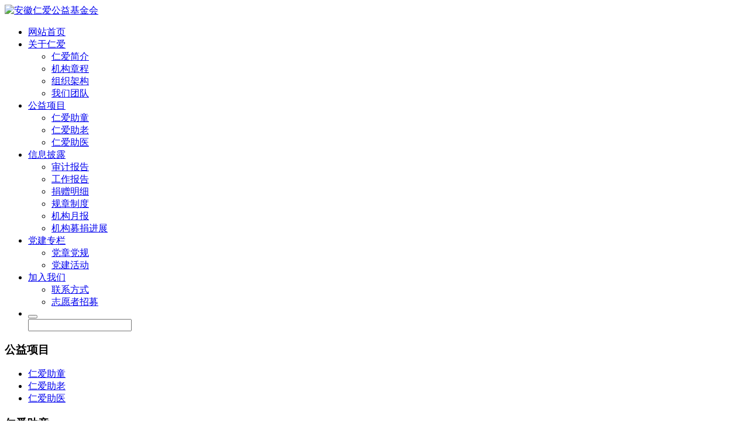

--- FILE ---
content_type: text/html; charset=utf-8
request_url: http://ahgstq.com/case_view_13_459.aspx
body_size: 7016
content:
<!DOCTYPE html>
<html>
<head>
    <meta http-equiv="content-type" content="text/html;charset=utf-8">
    <title>5月月报</title>
    <meta name="keywords" content="">
    <meta name="description" content="">
    <meta name="author" content="安徽仁爱公益基金会">
    <meta name="viewport" content="width=device-width, initial-scale=1.0, maximum-scale=1.0, user-scalable=no">
    <meta http-equiv="X-UA-Compatible" content="IE=edge, chrome=1">
    <link rel="icon" type="image/png" href="/template/ahgstq/uploads/favicon.png">
    <link rel="stylesheet" href="/plugin/newframe/common.css.ashx?color=ff0000">
    <link rel="stylesheet" href="/template/ahgstq/css/main.css">
    <!--[if lt IE 9]>
    <script type="text/javascript" src="/plugin/ie/html5shiv.js"></script>
    <script type="text/javascript" src="/plugin/ie/respond.js"></script>
    <![endif]-->
</head>
<body>
<div class="nf-fixed-auto nf-index-99 nf-bc-primary">
    <div class="nf-container">
        <a href="/" class="nf-logo nf-float-left"><img src="/template/ahgstq/uploads/logo.png" alt="安徽仁爱公益基金会"></a>
        <a href="javascript:void(0);" class="nf-mainnav-btn nf-hidden nf-xs-show nf-float-right nf-fc-white" data-toggle="#mainnav1"><i class="nf-icon-bars"></i></a>
        <div class="nf-mainnav nf-xs-hidden nf-float-right nf-fc-white" id="mainnav1">
            <ul>
                
                <li class="nf-navbar">
                    
                    <a href="default.aspx" class="nf-pd-lr-10 nf-lh-80">
                        网站首页
                    </a>
                    
                </li>
                
                <li class="nf-navbar">
                    
                    <a href="about.aspx" class="nf-pd-lr-10 nf-lh-80">
                        关于仁爱 <i class="nf-icon-angle-down nf-navbar-arrow"></i>
                    </a>
                    
                    <ul class="nf-bc-dark">
                        <li class="nf-navbar">
                            <a href="about.aspx">
                                仁爱简介
                            </a>
                            
                        </li>
                    
                        <li class="nf-navbar">
                            <a href="page_20.aspx">
                                机构章程
                            </a>
                            
                        </li>
                    
                        <li class="nf-navbar">
                            <a href="page_21.aspx">
                                组织架构
                            </a>
                            
                        </li>
                    
                        <li class="nf-navbar">
                            <a href="page_22.aspx">
                                我们团队
                            </a>
                            
                        </li>
                    </ul>
                    
                </li>
                
                <li class="nf-navbar">
                    
                    <a href="case.aspx" class="nf-pd-lr-10 nf-lh-80">
                        公益项目 <i class="nf-icon-angle-down nf-navbar-arrow"></i>
                    </a>
                    
                    <ul class="nf-bc-dark">
                        <li class="nf-navbar active">
                            <a href="case_13.aspx">
                                仁爱助童
                            </a>
                            
                        </li>
                    
                        <li class="nf-navbar">
                            <a href="case_17.aspx">
                                仁爱助老
                            </a>
                            
                        </li>
                    
                        <li class="nf-navbar">
                            <a href="case_45.aspx">
                                仁爱助医
                            </a>
                            
                        </li>
                    </ul>
                    
                </li>
                
                <li class="nf-navbar">
                    
                    <a href="javascript:void(0);" class="nf-pd-lr-10 nf-lh-80">
                        信息披露 <i class="nf-icon-angle-down nf-navbar-arrow"></i>
                    </a>
                    
                    <ul class="nf-bc-dark">
                        <li class="nf-navbar">
                            <a href="news_11.aspx">
                                审计报告
                            </a>
                            
                        </li>
                    
                        <li class="nf-navbar">
                            <a href="news_26.aspx">
                                工作报告
                            </a>
                            
                        </li>
                    
                        <li class="nf-navbar">
                            <a href="news_27.aspx">
                                捐赠明细
                            </a>
                            
                        </li>
                    
                        <li class="nf-navbar">
                            <a href="news_29.aspx">
                                规章制度
                            </a>
                            
                        </li>
                    
                        <li class="nf-navbar">
                            <a href="news_41.aspx">
                                机构月报
                            </a>
                            
                        </li>
                    
                        <li class="nf-navbar">
                            <a href="news_42.aspx">
                                机构募捐进展
                            </a>
                            
                        </li>
                    </ul>
                    
                </li>
                
                <li class="nf-navbar">
                    
                    <a href="news_16.aspx" class="nf-pd-lr-10 nf-lh-80">
                        党建专栏 <i class="nf-icon-angle-down nf-navbar-arrow"></i>
                    </a>
                    
                    <ul class="nf-bc-dark">
                        <li class="nf-navbar">
                            <a href="news_30.aspx">
                                党章党规
                            </a>
                            
                        </li>
                    
                        <li class="nf-navbar">
                            <a href="news_31.aspx">
                                党建活动
                            </a>
                            
                        </li>
                    </ul>
                    
                </li>
                
                <li class="nf-navbar">
                    
                    <a href="contact.aspx" class="nf-pd-lr-10 nf-lh-80">
                        加入我们 <i class="nf-icon-angle-down nf-navbar-arrow"></i>
                    </a>
                    
                    <ul class="nf-bc-dark">
                        <li class="nf-navbar">
                            <a href="contact.aspx">
                                联系方式
                            </a>
                            
                        </li>
                    
                        <li class="nf-navbar">
                            <a href="news_33.aspx">
                                志愿者招募
                            </a>
                            
                        </li>
                    </ul>
                    
                </li>
                
                <li>
                    <form action="info.aspx" method="get">
                        <div class="search-box">
                            <div class="nf-float-right">
	                            <button type="submit" onclick='if(document.getElementById("SearchKey").value==""){return false;}'><i class="nf-icon-search"></i></button>
                            </div>
                            <div class="nf-float-body">
	                            <input type="text" id="SearchKey" name="SearchKey">
                            </div>
                        </div>
                    </form>
                </li>
            </ul>
        </div>
        <div class="nf-clearfix"></div>
    </div>
</div>

	<div class="nf-relative nf-bg-cover nf-h-240 nf-xs-h-160" style="background-image:url(/template/ahgstq/uploads/20210429_1127029994.jpg);"></div>


<div class="nf-container nf-clearfix nf-mg-tb-40">
    <div class="nf-row">
        <div class="nf-col-3 nf-xs-hidden">
            <div class="nf-clearfix left-nav">
    <div class="left-title">
        <h3>公益项目</h3>
    </div>
    <ul class="nf-none">
        <li class="active">
            <a href="case_13.aspx">仁爱助童</a>
        </li>
    
        <li class="">
            <a href="case_17.aspx">仁爱助老</a>
        </li>
    
        <li class="">
            <a href="case_45.aspx">仁爱助医</a>
        </li>
    </ul>
</div>
        </div>
        <div class="nf-col-9">
            <div class="page-title">
                <h3>仁爱助童</h3>
            </div>
            <div class="nf-align-center nf-pd-10 nf-line-b">
                <h2 class="nf-mg-0">5月月报</h2>
                <p class="nf-fc-gray"><i class="nf-icon-calendar"></i> 2022/5/31 16:16:01 <i class="nf-icon-user"></i> 安徽仁爱公益基金会 <i class="nf-icon-eye"></i> 阅读(1715)</p>
            </div>
            <div class="nf-relative nf-mg-t-20">
            <section style="margin: 0px; padding: 0px; outline: 0px; max-width: 100%; color: #222222; font-family: -apple-system, BlinkMacSystemFont, 'Helvetica Neue', 'PingFang SC', 'Hiragino Sans GB', 'Microsoft YaHei UI', 'Microsoft YaHei', Arial, sans-serif; font-size: 17px; letter-spacing: 0.544px; text-align: justify; background-color: #ffffff; overflow-wrap: break-word !important;" data-role="outer">
<section style="margin: 0px; padding: 0px; outline: 0px; max-width: 100%; overflow-wrap: break-word !important;" data-tools="135编辑器" data-id="103364">
<section style="margin: 10px auto; padding: 0px; outline: 0px; max-width: 100%; text-align: center; overflow-wrap: break-word !important;">
<section style="margin: 0px; padding: 0px; outline: 0px; max-width: 100%; display: flex; justify-content: center; align-items: center; overflow-wrap: break-word !important;">
<section style="margin: 0px; padding: 0px 0px 4px 4px; outline: 0px; max-width: 100%; border-left: 1px solid #fef6f0; border-bottom: 1px solid #fef6f0; border-top-right-radius: 20px; border-bottom-left-radius: 20px; overflow-wrap: break-word !important;">
<section style="margin: 0px; padding: 7px 1.5em 7px 2em; outline: 0px; max-width: 100%; font-size: 16px; letter-spacing: 1.5px; color: #85624b; background: #fef2e8; border-top-right-radius: 20px; border-bottom-left-radius: 20px; overflow-wrap: break-word !important;" data-brushtype="text">仁爱助学手拉手</section>
</section>
</section>
</section>
</section>
</section>
<section style="margin: 0px; padding: 0px; outline: 0px; max-width: 100%; color: #222222; font-family: -apple-system, BlinkMacSystemFont, 'Helvetica Neue', 'PingFang SC', 'Hiragino Sans GB', 'Microsoft YaHei UI', 'Microsoft YaHei', Arial, sans-serif; font-size: 17px; letter-spacing: 0.544px; text-align: justify; background-color: #ffffff; text-indent: 2em; overflow-wrap: break-word !important;"><span style="margin: 0px; padding: 0px; outline: 0px; max-width: 100%; font-size: 14px; overflow-wrap: break-word !important;">5月，仁爱助学手拉手联合无为唯爱公益服务发展中心启动安徽无为地区困境儿童助学计划，经前期入户调研，确定困境学子20名按照2400元/年提供资助服务，同时筛选出10名困境学子，为其学习居所提供房屋改造计划。</span></section>
<section style="margin: 0px; padding: 0px; outline: 0px; max-width: 100%; color: #222222; font-family: -apple-system, BlinkMacSystemFont, 'Helvetica Neue', 'PingFang SC', 'Hiragino Sans GB', 'Microsoft YaHei UI', 'Microsoft YaHei', Arial, sans-serif; font-size: 17px; letter-spacing: 0.544px; text-align: justify; background-color: #ffffff; text-indent: 2em; overflow-wrap: break-word !important;"><span style="margin: 0px; padding: 0px; outline: 0px; max-width: 100%; font-size: 14px; overflow-wrap: break-word !important;">&nbsp;</span></section>
<section style="text-indent: 0em; margin: 0px; padding: 0px; outline: 0px; max-width: 100%; color: #222222; font-family: -apple-system, BlinkMacSystemFont, 'Helvetica Neue', 'PingFang SC', 'Hiragino Sans GB', 'Microsoft YaHei UI', 'Microsoft YaHei', Arial, sans-serif; font-size: 17px; letter-spacing: 0.544px; text-align: justify; background-color: #ffffff; overflow-wrap: break-word !important;"><span style="margin: 0px; padding: 0px; outline: 0px; max-width: 100%; font-size: 14px; overflow-wrap: break-word !important;"><img class="rich_pages wxw-img" style="padding: 0px; outline: 0px; vertical-align: bottom; text-align: center; display: block; width: 500px; height: 281px; margin: 0px auto; overflow-wrap: break-word !important; visibility: visible !important;" src="http://www.ahgstq.com/template/ahgstq/uploads/20221009_1615354025.jpg" alt="图片" crossorigin="anonymous" data-ratio="0.5625" data-s="300,640" data-src="https://mmbiz.qpic.cn/mmbiz_jpg/K2uEUTTs4noLJxmLgic1WaaDu3YCnL5nZW15JFl6PuAdScQN9tEmpiaR31yIhuU1z2d2Ja16Muvs2UgtmIiaz7FHw/640?wx_fmt=jpeg" data-type="jpeg" data-w="1280" data-fail="0"></span></section>
<section style="margin: 0px; padding: 0px; outline: 0px; max-width: 100%; color: #222222; font-family: -apple-system, BlinkMacSystemFont, 'Helvetica Neue', 'PingFang SC', 'Hiragino Sans GB', 'Microsoft YaHei UI', 'Microsoft YaHei', Arial, sans-serif; font-size: 17px; letter-spacing: 0.544px; text-align: justify; background-color: #ffffff; text-indent: 2em; overflow-wrap: break-word !important;"></section>
<section style="margin: 0px; padding: 0px; outline: 0px; max-width: 100%; color: #222222; font-family: -apple-system, BlinkMacSystemFont, 'Helvetica Neue', 'PingFang SC', 'Hiragino Sans GB', 'Microsoft YaHei UI', 'Microsoft YaHei', Arial, sans-serif; font-size: 17px; letter-spacing: 0.544px; text-align: justify; background-color: #ffffff; text-indent: 2em; overflow-wrap: break-word !important;"><span style="margin: 0px; padding: 0px; outline: 0px; max-width: 100%; font-size: 14px; overflow-wrap: break-word !important;">仁爱助学手拉手项目为安徽灵璧县6名受助学子提供入户关怀服务，关心孩子们的生活和学习近况。</span></section>
<section style="margin: 0px; padding: 0px; outline: 0px; max-width: 100%; color: #222222; font-family: -apple-system, BlinkMacSystemFont, 'Helvetica Neue', 'PingFang SC', 'Hiragino Sans GB', 'Microsoft YaHei UI', 'Microsoft YaHei', Arial, sans-serif; font-size: 17px; letter-spacing: 0.544px; text-align: justify; background-color: #ffffff; text-indent: 2em; overflow-wrap: break-word !important;"><span style="margin: 0px; padding: 0px; outline: 0px; max-width: 100%; font-size: 14px; overflow-wrap: break-word !important;">&nbsp;</span></section>
<p style="margin: 0px 0px 0em; padding: 0px; outline: 0px; max-width: 100%; clear: both; min-height: 1em; color: #222222; font-family: -apple-system, BlinkMacSystemFont, 'Helvetica Neue', 'PingFang SC', 'Hiragino Sans GB', 'Microsoft YaHei UI', 'Microsoft YaHei', Arial, sans-serif; font-size: 17px; letter-spacing: 0.544px; background-color: #ffffff; text-align: center; overflow-wrap: break-word !important;"><img class="rich_pages wxw-img" style="padding: 0px; outline: 0px; vertical-align: bottom; width: 500px; height: 375px; margin: 0px; overflow-wrap: break-word !important; visibility: visible !important;" src="http://www.ahgstq.com/template/ahgstq/uploads/20221009_1615573879.jpg" alt="图片" crossorigin="anonymous" data-ratio="0.75" data-s="300,640" data-src="https://mmbiz.qpic.cn/mmbiz_jpg/K2uEUTTs4noLJxmLgic1WaaDu3YCnL5nZRxReFiaS9jp1wUpEZkNgAWqPvCvWUHicXTwnYTPcoEpMkeaSujyovBjA/640?wx_fmt=jpeg" data-type="jpeg" data-w="1280" data-fail="0"></p>
<section style="margin: 0px; padding: 0px; outline: 0px; max-width: 100%; color: #222222; font-family: -apple-system, BlinkMacSystemFont, 'Helvetica Neue', 'PingFang SC', 'Hiragino Sans GB', 'Microsoft YaHei UI', 'Microsoft YaHei', Arial, sans-serif; font-size: 17px; letter-spacing: 0.544px; text-align: justify; background-color: #ffffff; text-indent: 2em; overflow-wrap: break-word !important;"></section>
<section style="margin: 0px; padding: 0px; outline: 0px; max-width: 100%; color: #222222; font-family: -apple-system, BlinkMacSystemFont, 'Helvetica Neue', 'PingFang SC', 'Hiragino Sans GB', 'Microsoft YaHei UI', 'Microsoft YaHei', Arial, sans-serif; font-size: 17px; letter-spacing: 0.544px; text-align: justify; background-color: #ffffff; text-indent: 2em; overflow-wrap: break-word !important;"><span style="margin: 0px; padding: 0px; outline: 0px; max-width: 100%; font-size: 14px; overflow-wrap: break-word !important;">5月28日，仁爱助学手拉手项目携手合肥新华书店三孝口店、赑曦艺术培训开展&ldquo;一样的童年&rdquo;主题拍卖活动，现场拍卖的画作都是由小朋友亲笔所画，希望用自己的力量帮助乡村的学子，改善他们的教育环境，希望他们可以同样享有快乐的童年。</span></section>
<section style="margin: 0px; padding: 0px; outline: 0px; max-width: 100%; color: #222222; font-family: -apple-system, BlinkMacSystemFont, 'Helvetica Neue', 'PingFang SC', 'Hiragino Sans GB', 'Microsoft YaHei UI', 'Microsoft YaHei', Arial, sans-serif; font-size: 17px; letter-spacing: 0.544px; text-align: justify; background-color: #ffffff; text-indent: 2em; overflow-wrap: break-word !important;"><span style="margin: 0px; padding: 0px; outline: 0px; max-width: 100%; font-size: 14px; overflow-wrap: break-word !important;">&nbsp;</span></section>
<p style="margin: 0px 0px 0em; padding: 0px; outline: 0px; max-width: 100%; clear: both; min-height: 1em; color: #222222; font-family: -apple-system, BlinkMacSystemFont, 'Helvetica Neue', 'PingFang SC', 'Hiragino Sans GB', 'Microsoft YaHei UI', 'Microsoft YaHei', Arial, sans-serif; font-size: 17px; letter-spacing: 0.544px; background-color: #ffffff; text-align: center; overflow-wrap: break-word !important;"><img class="rich_pages wxw-img" style="padding: 0px; outline: 0px; vertical-align: bottom; width: 500px; height: 300px; margin: 0px; overflow-wrap: break-word !important; visibility: visible !important;" src="http://www.ahgstq.com/template/ahgstq/uploads/20221009_1616107287.jpg" alt="图片" crossorigin="anonymous" data-galleryid="" data-ratio="0.5518518518518518" data-s="300,640" data-src="https://mmbiz.qpic.cn/mmbiz_jpg/K2uEUTTs4noFRpNBG5Q1JGMSAUbWcug0t6VsRn49bgoC1QrX61zrw5wJPY1dfILmKDCnJprw4sMSxWswlxJCCw/640?wx_fmt=jpeg" data-type="jpeg" data-w="1080" data-fail="0"></p>
<section style="margin: 0px; padding: 0px; outline: 0px; max-width: 100%; color: #222222; font-family: -apple-system, BlinkMacSystemFont, 'Helvetica Neue', 'PingFang SC', 'Hiragino Sans GB', 'Microsoft YaHei UI', 'Microsoft YaHei', Arial, sans-serif; font-size: 17px; letter-spacing: 0.544px; text-align: justify; background-color: #ffffff; overflow-wrap: break-word !important;"><a style="color: #576b95; margin: 0px; padding: 0px; outline: 0px; -webkit-tap-highlight-color: rgba(0, 0, 0, 0); cursor: pointer; max-width: 100%; overflow-wrap: break-word !important;" href="http://mp.weixin.qq.com/s?__biz=MzU2NjIyODg4Mg==&amp;mid=2247492941&amp;idx=1&amp;sn=ba590efdc99b0bfa590f6abd92c2119e&amp;chksm=fcad07b0cbda8ea676a06a7d1946c90e2ebe910baf63f9646cac36aeb2e33c28259e87d14d92&amp;scene=21#wechat_redirect" target="_blank" rel="noopener" data-itemshowtype="0" data-linktype="2"><span style="margin: 0px; padding: 0px; outline: 0px; max-width: 100%; font-size: 14px; overflow-wrap: break-word !important;">点击了解详情&mdash;&mdash;你的童年我的童年，好像都一样|仁爱助学手拉手爱心拍卖活动圆满结束</span></a></section>
<section style="margin: 0px; padding: 0px; outline: 0px; max-width: 100%; color: #222222; font-family: -apple-system, BlinkMacSystemFont, 'Helvetica Neue', 'PingFang SC', 'Hiragino Sans GB', 'Microsoft YaHei UI', 'Microsoft YaHei', Arial, sans-serif; font-size: 17px; letter-spacing: 0.544px; text-align: justify; background-color: #ffffff; text-indent: 2em; overflow-wrap: break-word !important;"></section>
<section style="margin: 0px; padding: 0px; outline: 0px; max-width: 100%; color: #222222; font-family: -apple-system, BlinkMacSystemFont, 'Helvetica Neue', 'PingFang SC', 'Hiragino Sans GB', 'Microsoft YaHei UI', 'Microsoft YaHei', Arial, sans-serif; font-size: 17px; letter-spacing: 0.544px; text-align: justify; background-color: #ffffff; text-indent: 2em; overflow-wrap: break-word !important;"><span style="margin: 0px; padding: 0px; outline: 0px; max-width: 100%; font-size: 14px; overflow-wrap: break-word !important;">5月份一对一云辅导服务进入收尾工作，安徽大学的志愿者们经过为期半年的一对一辅导和关怀，帮助乡村学子在课业上有不同程度的改善和提升。希望通过大学生的成功求学经验影响乡村学子，以大学生为榜样树立目标，并为此而努力奋斗。</span></section>
            </div>
            <ul class="nf-none nf-mg-t-20">
                <li>上一条：<span title="5月月报"><a href="case_view_13_313.aspx">爱予月捐日：因为能理解，因为感同身受</a></span></li>
                <li>下一条：<span title="5月月报"><a href="case_view_13_310.aspx">你的童年我的童年，好像都一样|仁爱助学手拉..</a></span></li>
            </ul>
            
        </div>
    </div>
</div>
<div class="nf-line-t nf-lw-5 nf-lc-primary nf-pd-tb-50">
    <div class="nf-container nf-clearfix">
       <div class="nf-row">
            <div class="nf-col-3">
                <div>
                    <h4 class="nf-mg-0">网站导航</h4>
                    <div class="nf-inline nf-line-b nf-lw-3 nf-lc-primary nf-pd-lr-15 nf-mg-tb-10"></div>
                </div>
                <ul class="nf-none nf-mg-t-10 nf-fc-black-50">
                    <li class="nf-pd-b-10"><a href="/"><i class="nf-icon-angle-right nf-mg-r-10"></i>网站首页</a></li>
                    <li class="nf-pd-b-10"><a href="about.aspx"><i class="nf-icon-angle-right nf-mg-r-10"></i>关于我们</a></li>
                    <li class="nf-pd-b-10"><a href="case.aspx"><i class="nf-icon-angle-right nf-mg-r-10"></i>公益项目</a></li>
                    <li class="nf-pd-b-10"><a href="message.aspx"><i class="nf-icon-angle-right nf-mg-r-10"></i>在线留言</a></li>
                    <li class="nf-pd-b-10"><a href="contact.aspx"><i class="nf-icon-angle-right nf-mg-r-10"></i>联系我们</a></li>
                </ul>
            </div>
            <div class="nf-col-3">
                <div>
                    <h4 class="nf-mg-0">爱心捐赠</h4>
                    <div class="nf-inline nf-line-b nf-lw-3 nf-lc-primary nf-pd-lr-15 nf-mg-tb-10"></div>
                </div>
                <ul class="nf-none nf-mg-t-10 nf-fc-black-50">
                    <li class="nf-pd-b-10">账号：12086501040006953</li>
                    <li class="nf-pd-b-10">账户名称：安徽仁爱公益基金会 </li>
                    <li class="nf-pd-b-10">开户行：中国农业银行股份有限公司合肥安居苑支行</li><li class="nf-pd-b-10"><div><div>联行号：103361008658<br></div></div></li>
                    
                </ul>
            </div>
            <div class="nf-col-3">
                <div>
                    <h4 class="nf-mg-0"><br></h4>
                    <div class="nf-inline nf-line-b nf-lw-3 nf-lc-primary nf-pd-lr-15 nf-mg-tb-10"></div>
                </div>
                <div class="bdsharebuttonbox nf-mg-t-10">
<a href="#" class="nf-size-50 nf-radiu-full nf-line nf-fc-gray nf-hov-fc-primary nf-mg-r-10 nf-mg-b-10 nf-icon-qq" data-cmd="sqq"></a>
<a href="#" class="nf-size-50 nf-radiu-full nf-line nf-fc-gray nf-hov-fc-primary nf-mg-r-10 nf-mg-b-10 nf-icon-wechat" data-cmd="weixin"></a>
<a href="#" class="nf-size-50 nf-radiu-full nf-line nf-fc-gray nf-hov-fc-primary nf-mg-r-10 nf-mg-b-10 nf-icon-weibo" data-cmd="tsina"></a>
<a href="#" class="nf-size-50 nf-radiu-full nf-line nf-fc-gray nf-hov-fc-primary nf-mg-r-10 nf-mg-b-10 nf-icon-star" data-cmd="qzone"></a>
<a href="#" class="nf-size-50 nf-radiu-full nf-line nf-fc-gray nf-hov-fc-primary nf-mg-r-10 nf-mg-b-10 nf-icon-renren" data-cmd="renren"></a>
<a href="#" class="nf-size-50 nf-radiu-full nf-line nf-fc-gray nf-hov-fc-primary nf-mg-r-10 nf-mg-b-10 nf-icon-plus" data-cmd="more"></a>
                </div>
            </div>
            <div class="nf-col-3">
                <div>
                    <h4 class="nf-mg-0">关注我们</h4>
                    <div class="nf-inline nf-line-b nf-lw-3 nf-lc-primary nf-pd-lr-15 nf-mg-tb-10"></div>
                </div>
                <div class="nf-row nf-fc-black-50 nf-align-center">
                    <div class="nf-col-6 nf-xs-col-6">
                        <img src="/template/ahgstq/uploads/code.png">
                        <p class="nf-mg-0">扫一扫关注我们</p>
                    </div>
                    <div class="nf-col-6 nf-xs-col-6">
                        <img src="/template/ahgstq/uploads/code2.png">
                        <p class="nf-mg-0">仁爱视频号</p>
                    </div>
                </div>
            </div>
        </div>
    </div>
</div>

<div class="nf-line-t nf-pd-tb-30">
    <div class="nf-container nf-align-center nf-clearfix">
        <div class="nf-fc-black-50 nf-lh-2">地址：安徽省合肥市包河区马鞍山路绿地赢海国际大厦C座1504-1507室<br>
备案号: <a href="https://beian.miit.gov.cn" target="_blank">皖ICP备19022557号-2</a><br>
<img src="/template/ahgstq/uploads/gongan.png" alt="" style="vertical-align:middle;"> <a href="http://www.beian.gov.cn/portal/registerSystemInfo" target="_blank">皖公网安备 34010402701920号</a><br>
Copyright © 2011-2021 安徽仁爱公益基金会 版权所有
        </div>
    </div>
</div>

<a href="javascript:void(0);" class="nf-scrolltop nf-size-40 nf-bc-primary nf-hov-bc-black nf-fc-white"><i class="nf-icon-angle-up"></i></a>

<!--<div class="nf-online close">
    <a href="javascript:void(0);" class="nf-online-btn"></a>
    <div class="nf-online-body">
        <div class="nf-online-title">
            <h4>在线客服</h4>
            <p>Online Service</p>
        </div>
        <div class="nf-online-content">
            <strong>在线咨询</strong><br />
            <a target="_blank" href="http://wpa.qq.com/msgrd?v=3&uin=26690106&site=qq&menu=yes"><img src="http://wpa.qq.com/pa?p=2:26690106:41" /></a><br />
            <a target="_blank" href="http://wpa.qq.com/msgrd?v=3&uin=810553194&site=qq&menu=yes"><img src="http://wpa.qq.com/pa?p=2:810553194:41" /></a>
        </div>
    </div>
</div>-->
<script src="/plugin/jquery.js"></script>
<script src="/plugin/newframe/config.js.ashx"></script>
<script src="/plugin/newframe/common.js"></script>
<script src="/template/ahgstq/js/main.js"></script>
</body>
</html>